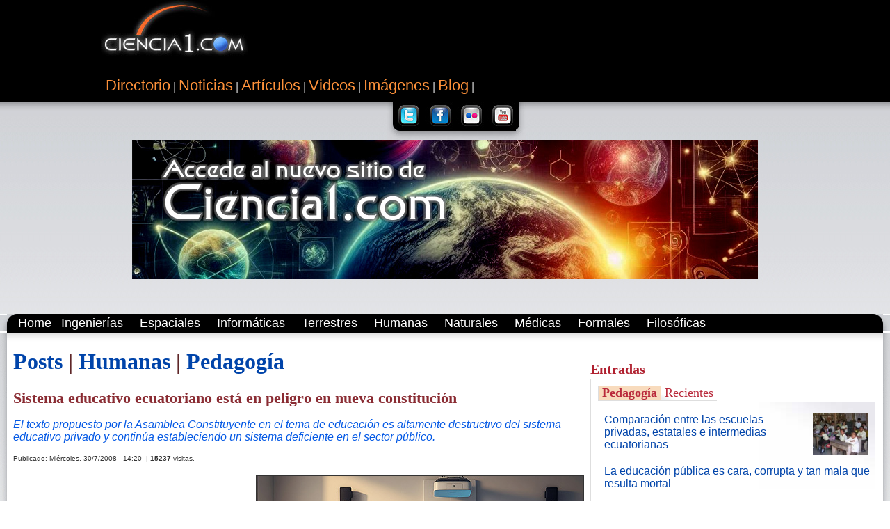

--- FILE ---
content_type: text/html; Charset=UTF-8
request_url: http://dayala1.readyhosting.com/blog.asp?id=5074&fc=20080730
body_size: 14988
content:
<!DOCTYPE html PUBLIC "-//W3C//DTD XHTML 1.0 Transitional//EN" "http://www.w3.org/TR/xhtml1/DTD/xhtml1-transitional.dtd">
<html xmlns="http://www.w3.org/1999/xhtml" xml:lang="es" lang="es">
<head>

<!-- Google tag (gtag.js) -->
<script async src="https://www.googletagmanager.com/gtag/js?id=G-2E76MY5V5Q"></script>
<script>
  window.dataLayer = window.dataLayer || [];
  function gtag(){dataLayer.push(arguments);}
  gtag('js', new Date());

  gtag('config', 'G-2E76MY5V5Q');
</script>
<meta name="verify-v1" content="qGmu6B4kGY2Cf1DMSPOo4zQitrFUjDI9MPHDvhUx8pM=" />
<meta charset="utf-8">
<meta http-equiv="Content-Type" content="text/html charset=UTF-8" />
<meta http-equiv="Content-Language" content="es">
<meta name="Language" content="es">
<LINK REL="SHORTCUT ICON" href="https://www.ciencia1.com/favicon.ico">
<link href="/exec/estilo.css" media="screen" rel="stylesheet" type="text/css">
<link href="/exec/dropdown.css" media="screen" rel="stylesheet" type="text/css" />
<link href="/exec/default.advanced.css" media="screen" rel="stylesheet" type="text/css" />
<link rel="alternate" type="application/rss+xml" title="Ciencia1.com - Ciencia y Tecnología" href="https://www.ciencia1.com/archivos/rss.xml">
<META NAME="Description" CONTENT="Innovación en movimiento: explorando las fronteras de la ciencia y la tecnología. Noticias sobre espacio, ingeniería, tierra, historia, naturalezas, economía, espacio, ingeniería, tierra, historia, naturalezas, economía">
<META NAME="Title" CONTENT="Ciencia1.com - Ciencia y Tecnología - Ciencia1.com - Ciencia y Tecnología">
<META NAME="Description" CONTENT="Innovación en movimiento: explorando las fronteras de la ciencia y la tecnología. Noticias sobre espacio, ingeniería, tierra, historia, naturalezas, economía, espacio, ingeniería, tierra, historia, naturalezas, economía">
<META NAME="Keywords" CONTENT="ciencia, tecnología, ciencias, información, científica, tecnológica, educación, artículos, noticias, blogs, bitácoras, directorio, enlaces, recursos, reportajes, guías, biografías">
<META NAME="robots" CONTENT="index, follow">
<META NAME="Distribution" CONTENT="Worldwide">
<META NAME="Coverage" CONTENT="Worldwide">
<META NAME="Country" CONTENT="Ecuador">
<META NAME="Security" CONTENT="Public">
<META NAME="Category" CONTENT="Science & Technology">
<META NAME="Subcategory" CONTENT="Science & Technology">
<META NAME="Usergroup" CONTENT="Public">
<META NAME="Rating" CONTENT="Public">
<META NAME="Author" CONTENT="Danny Ayala Hinojosa">
<META NAME="Publisher" CONTENT="Ciencia1.com - Danny Ayala Hinojosa">
<META NAME="Owner" CONTENT="Ciencia1.com - Danny Ayala Hinojosa">
<META NAME="Contact" CONTENT="Danny Ayala Hinojosa">
<META NAME="Address" CONTENT="">
<META NAME="City" CONTENT="Quito">
<META NAME="Postcode" CONTENT="">
<META NAME="Phone" CONTENT="593-9-95861008">
<META NAME="Fax" CONTENT="">
<META NAME="Reply-To" CONTENT="orbital.ec@gmail.com">
<META NAME="alias" CONTENT="http://www.ciencia1.com">
<META NAME="Generator" CONTENT="Liberty Content Management System 2.0">
<META NAME="Organization-Email" CONTENT="orbital.ec@gmail.com">
<META NAME="Copyright" CONTENT="Copyright ^ 2025 Ciencia1.com - Ciencia y Tecnología. All rights reserved">
<META NAME="Class" CONTENT="Open">
<META NAME="Resource-type" CONTENT="Document">
<META NAME="REVISIT-AFTER" CONTENT="5 days">
<script src="/exec/ajaxtabs.js" type="text/javascript"></script>
<script src="/exec/slides.js" type="text/javascript"></script>
<script src="/exec/slides2.js" type="text/javascript"></script>
<script src="/exec/jquery.js" type="text/javascript"></script>
<script src="/exec/jquery.dropdown.js" type="text/javascript"></script>
<meta name="google-translate-customization" content="74ccdf782db00a52-fae5d74139fcf539-g65565f585780fa2d-10"></meta><script type="text/javascript">
<!--
function nventana(archivo,x,y){
window.open (archivo,"Nueva_ventana","width=" + x + ",height=" + y + ",location=0,menubar=0,resizable=0,scrollbars=0,status=0,titlebar=0,toolbar=0");
}
//-->
</script>

<script type="text/javascript"><!--
var cuenta=0;
function Validar_Busqueda(theForm){
   if (cuenta == 0){
      if (theForm.Texto.value.length < 4 || theForm.Texto.value.length > 120){
         theForm.Texto.focus();
         return (false);
      }

      var checkStr = theForm.Texto.value;
      for (i = 0;  i < checkStr.length;  i++) {
         ch = checkStr.charAt(i);
         if (ch == '<' || ch == '>' || ch == '[' || ch == ']'){
            alert("Caracteres no v&aacute;lidos en el texto, elimina caracteres como \"< > [ ]\"");
            theForm.Texto.focus();
            return (false);
         }
      }
      cuenta++;
      return (true);
   }
   else {
      return (false);
   }
}
//--></script>
<script type="text/javascript">
<!-- 
function sobre(src,Color) {
if (!src.contains(event.fromElement)) {
src.bgColor = Color;}}
function fuera(src,Color2) {
if (!src.contains(event.toElement)) {
src.bgColor = Color2;}}
function pulsar(src) {
if(event.srcElement.tagName=='TD'){
src.children.tags('A')[0].click();}}
// -->
</SCRIPT>
<title>Ciencia1.com - Ciencia y Tecnología - Pedagogía - Sistema educativo ecuatoriano est� en peligro en nueva constituci�n</title><link rel="stylesheet" type="text/css" href="exec/accordion_glam.css" />
<script type="text/javascript" src="exec/prototype.js"></script>
<script type="text/javascript" src="exec/scriptaculous.js"></script>
<script type="text/javascript" src="exec/accordion.js"></script>

<script type="text/javascript" src="https://platform-api.sharethis.com/js/sharethis.js#property=684dd983f8b37f001940f9e2&product=inline-share-buttons&source=platform" async="async"></script>
</head>

<body topmargin=0 leftmargin=0>
<table border=0 width=100% cellpadding=0 cellspacing=0 bgcolor=FFFFFF><tr><td bgcolor=#000000><div align="center"><table border="0" width="990" cellspacing="0" cellpadding="0"><tr><td width="10%" height="100" valign="top"><a href="https://www.ciencia1.com"><img border="0" src="images/logo-2012.jpg" alt="Ciencia1.com - Ciencia y Tecnología - Innovación en movimiento: explorando las fronteras de la ciencia y la tecnología. Noticias sobre espacio, ingeniería, tierra, historia, naturalezas, economía, espacio, ingeniería, tierra, historia, naturalezas, economía"></a></td><td align="right">
<script async src="https://pagead2.googlesyndication.com/pagead/js/adsbygoogle.js?client=ca-pub-7135648377762075"
     crossorigin="anonymous"></script>
<ins class="adsbygoogle"
     style="display:inline-block;width:728px;height:90px"
     data-ad-client="ca-pub-7135648377762075"
     data-ad-slot="8260705727"></ins>
<script>
     (adsbygoogle = window.adsbygoogle || []).push({});
</script>
</td></tr><tr><td colspan="2"><table width="100%" border="0"><tr><td height="40" nowrap><font color="#cccccc"><a href="directorio.asp"><span class="Top">Directorio</span></a>|<a href="noticias.asp"><span class="Top">Noticias</span></a>|<a href="articulos.asp"><span class="Top">Artículos</span></a>|<a href="videos.asp"><span class="Top">Videos</span></a>|<a href="imagenes.asp"><span class="Top">Imágenes</span></a>|<a href="blog.asp"><span class="Top">Blog</span></a>|</td></td></tr></table></td></tr></table></div></td></tr>
<tr><td background=images/bkgd-2012.jpg align=center><table width=500 border=0 cellpadding=0 cellspacing=0><tr><td nowrap><img src=images/trans.gif width=100 height=1 border=0></td><td nowrap><a target=_Blank href="http://www.x.com/ciencia1com"><img src=images/tab-twitter.jpg border=0></a><a target=_Blank href="http://www.facebook.com/Ciencia1com"><img src=images/tab-facebook.jpg border=0></a><a target=_Blank href="http://www.flickr.com/photos/ecuadorciencia/"><img src=images/tab-flickr.jpg border=0></a><a target=_Blank href="http://www.youtube.com/user/Ciencia1com"><img src=images/tab-youtube.jpg border=0></a></td></tr></table><a href="https://www.ciencia1.com"><img src="images/banner-nuevo-sitio.jpg" border="0"></a><p>&nbsp;</p><table bgcolor=#ffffff border=0 width=100% cellspacing=0 cellpadding=0><tr><td width=1><img src=images/tab-sup-izq-sombra.gif border=0></td><td colspan=3>
<table width=100% cellpadding=0 cellspacing=0 border=0><tr><td width=1% valign=top bgcolor=#000000><img src=images/tab-sup-izq.gif border=0><td valign=top width=99% bgcolor=#000000>
<ul id="nav" class="dropdown dropdown-horizontal">
	<li><a href="clasico.asp">Home</a></li>
	<li><a href="#" class="dir">Ingenier&iacute;as</a>
		<ul>
			<!--<li class="empty">Industries</li>-->
			<li><a href="seccion.asp?id=1585">Aeroespacial</a></li>
			<li><a href="seccion.asp?id=6549">Agronom&iacute;a</a></li>
			<li><a href="seccion.asp?id=1600">Ambiental</a></li>
			<li><a href="seccion.asp?id=11367">Automotriz</a></li>
			<li><a href="seccion.asp?id=1587">Biotecnolog&iacute;a</a></li>
			<li><a href="seccion.asp?id=3071">Biom&eacute;dica</a></li>
			<li><a href="seccion.asp?id=1763">Civil</a></li>
			<li><a href="seccion.asp?id=11729">De Armamento</a></li>
			<li><a href="seccion.asp?id=1584">De Materiales</a></li>
			<li><a href="seccion.asp?id=11755">De Transporte</a></li>
			<li><a href="seccion.asp?id=822">Energ&eacute;tica</a></li>
			<li><a href="seccion.asp?id=3611">Industrial</a></li>
			<li><a href="seccion.asp?id=1588">Mec&aacute;nica</a></li>
			<li><a href="seccion.asp?id=1582">Nanoingenier&iacute;a</a></li>
			<li><a href="seccion.asp?id=1586">Naval</a></li>
			<li><a href="seccion.asp?id=1614">Nuclear</a></li>
			<li><a href="seccion.asp?id=9255">Petrolera</a></li>
			<li><a href="seccion.asp?id=1583">&oacute;ptica</a></li>
			<li><a href="seccion.asp?id=2304">Planetaria</a></li>
			<li><a href="seccion.asp?id=1581">Qu&iacute;mica</a></li>
			<li><a href="seccion.asp?id=1657">Rob&oacute;tica</a></li>
		</ul>
	</li>
	<li><a href="#" class="dir">Espaciales</a>
		<ul>
			<li><a href="seccion.asp?id=932">Astrobiolog&iacute;a</a></li>
			<li><a href="seccion.asp?id=2791">Astrof&iacute;sica</a></li>
			<li><a href="seccion.asp?id=908">Astrogeolog&iacute;a</a></li>
			<li><a href="seccion.asp?id=634">Astron&aacute;utica</a></li>
			<li><a href="seccion.asp?id=594">Astronom&iacute;a</a></li>
			<li><a href="seccion.asp?id=10911">Astroqu&iacute;mica</a></li>
			<li><a href="seccion.asp?id=3592">Exoclimatolog&iacute;a</a></li>
			<li><a href="seccion.asp?id=4393">Exploraci&oacute;n</a></li>
		</ul>
	</li>
	<li><a href="#" class="dir">Inform&aacute;ticas</a>
		<ul>
			<li><a href="seccion.asp?id=11344">Audio y Video</a></li>
			<li><a href="seccion.asp?id=2142">Computaci&oacute;n</a></li>
			<li><a href="seccion.asp?id=858">Electr&oacute;nica</a></li>
			<li><a href="seccion.asp?id=11345">Fotograf&iacute;a</a></li>
			<li><a href="seccion.asp?id=11346">Hardware</a></li>
			<li><a href="seccion.asp?id=11347">M&oacute;viles</a></li>
			<li><a href="seccion.asp?id=11348">Seguridad</a></li>
			<li><a href="seccion.asp?id=11350">Programaci&oacute;n</a></li>
			<li><a href="seccion.asp?id=11349">Software</a></li>
			<li><a href="seccion.asp?id=1617">Telecomunicaciones</a></li>
		</ul>
	</li>
	<li><a href="#" class="dir">Terrestres</a>
		<ul>
			<li><a href="seccion.asp?id=1135">Climatolog&iacute;a</a></li>
			<li><a href="seccion.asp?id=851">Geograf&iacute;a</a></li>
			<li><a href="seccion.asp?id=739">Geolog&iacute;a</a></li>
			<li><a href="seccion.asp?id=4038">Glaciolog&iacute;a</a></li>
			<li><a href="seccion.asp?id=3557">Mineralogo&iacute;a</a></li>
			<li><a href="seccion.asp?id=4252">Meteorolog&iacute;a</a></li>
			<li><a href="seccion.asp?id=2413">Oceanograf&iacute;a</a></li>
			<li><a href="seccion.asp?id=734">Paleontolog&iacute;a</a></li>
			<li><a href="seccion.asp?id=2419">Sismolog&iacute;a</a></li>
			<li><a href="seccion.asp?id=2416">Vulcanolog&iacute;a</a></li>
		</ul>
	</li>
	<li><a href="#" class="dir">Humanas</a>
		<ul>
			<li><a href="seccion.asp?id=1596">Antropolog&iacute;a</a></li>
			<li><a href="seccion.asp?id=799">Arqueolog&iacute;a</a></li>
			<li><a href="seccion.asp?id=12972">De la Comunicaci&oacute;n</a></li>
			<li><a href="seccion.asp?id=597">Derecho</a></li>
			<li><a href="seccion.asp?id=11697">Demograf&iacute;a</a></li>
			<li><a href="seccion.asp?id=593">Econom&iacute;a</a></li>
			<li><a href="seccion.asp?id=988">Educaci&oacute;n</a></li>
			<li><a href="seccion.asp?id=599">Historia</a></li>
			<li><a href="seccion.asp?id=685">Pol&iacute;tica</a></li>
			<li><a href="seccion.asp?id=3727">Sociolog&iacute;a</a></li>
			<li><a href="seccion.asp?id=600">Urbanismo</a></li>
		</ul>
	</li>
	<li><a href="#" class="dir">Naturales</a>
		<ul>
			<li><a href="seccion.asp?id=4860">Biolog&iacute;a</a></li>
			<li><a href="seccion.asp?id=773">Bot&aacute;nica</a></li>
			<li><a href="seccion.asp?id=596">Ecolog&iacute;a</a></li>
			<li><a href="seccion.asp?id=3804">Etolog&iacute;a</a></li>
			<li><a href="seccion.asp?id=3572">Evoluci&oacute;n</a></li>
			<li><a href="seccion.asp?id=598">F&iacute;sica</a></li>
			<li><a href="seccion.asp?id=731">Gen&eacute;tica</a></li>
			<li><a href="seccion.asp?id=741">Qu&iacute;mica</a></li>
			<li><a href="seccion.asp?id=990">Zoolog&iacute;a</a></li>
		</ul>
	</li>
	<li><a href="#" class="dir">M&eacute;dicas</a>
		<ul>
			<li><a href="seccion.asp?id=3114">Anatom&iacute;a</a></li>
			<li><a href="seccion.asp?id=1631">Epidemiolog&iacute;a</a></li>
			<li><a href="seccion.asp?id=1693">Farmacolog&iacute;a</a></li>
			<li><a href="seccion.asp?id=5736">Fisiolog&iacute;a</a></li>
			<li><a href="seccion.asp?id=636">Medicina</a></li>
			<li><a href="seccion.asp?id=889">Neurociencias</a></li>
			<li><a href="seccion.asp?id=2043">Nutriolog&iacute;a</a></li>
			<li><a href="seccion.asp?id=1629">Patolog&iacute;a</a></li>
			<li><a href="seccion.asp?id=1590">Psicolog&iacute;a</a></li>
		</ul>
	</li>
	<li><a href="#" class="dir">Formales</a>
		<ul>
			<li><a href="seccion.asp?id=611">Matem&aacute;tica</a></li>

		</ul>
	</li>
	<li><a href="#" class="dir">Filos&oacute;ficas</a>
		<ul>
			<li><a href="seccion.asp?id=5570">&Eacute;tica</a></li>
			<li><a href="seccion.asp?id=595">Filosof&iacute;a</a></li>
			<li><a href="seccion.asp?id=469">Escepticismo</a></li>
		</ul>
	</li>
</ul>
   </td><td width=1% valign=top bgcolor=#000000><img src=images/tab-sup-der.gif border=0></td></td></tr></table></td><td width=1><img src=images/tab-sup-der-sombra.gif border=0></td></tr><tr><td background=images/bkgd-gral-izq.gif></td><td background=images/bkgd-gral-centro.gif valign=top style="padding:3px"><br><br></td><td width=65% background=images/bkgd-gral-centro.gif valign=top style="padding:3px"><br>
<h1><a href=blog.asp>Posts</a> | <a href=blog.asp?sc=2078>Humanas</a> | <a href=blog.asp?sn=988>Pedagogía</a></h1><h2 align="center">Sistema educativo ecuatoriano est&#225; en peligro en nueva constituci&#243;n</h2><p align="left"><font size=3><i>El texto propuesto por la Asamblea Constituyente en el tema de educaci&#243;n es altamente destructivo del sistema educativo privado y contin&#250;a estableciendo un sistema deficiente en el sector p&#250;blico.</i></font></p><p align="left"><font id="TextoCentral" size=1>Publicado: Mi&eacute;rcoles, 30/7/2008 - 14:20 &nbsp;| <b>15237</b> visitas.</font></p><table width="100%" border="0"><tr><td valign="top" rowspan="3" width="60%">
<script async src="https://pagead2.googlesyndication.com/pagead/js/adsbygoogle.js?client=ca-pub-7135648377762075"
     crossorigin="anonymous"></script>
<ins class="adsbygoogle"
     style="display:inline-block;width:336px;height:280px"
     data-ad-client="ca-pub-7135648377762075"
     data-ad-slot="3008379046"></ins>
<script>
     (adsbygoogle = window.adsbygoogle || []).push({});
</script>
</td><td width="40%" align="right"><img src=images/editorial/pt-educacion.jpg alt="" border=1 width="470"></td><tr><td><img src=images/ic-camara.gif hspace=4 align=absmiddle><small>Imagen: Ecuador Ciencia</small><script type="text/javascript">
<!--//
function AnakinFontsize(element, size) {
	try{
		var Element = document.getElementById(element);
		//alert(Element.style.fontSize);
		Element.style.fontSize = size+"px";
		var final = Element.childNodes.length;
		for (i=0; i < final; i++){
			if (Element.childNodes[i].nodeType == 1){
				//alert(Element.childNodes[i].style.fontSize);
				Element.childNodes[i].style.fontSize = size+"px";
			}}
	}catch(err){
		//alert(err.description);
	}}
//-->
</script>
<br></td><tr><td align="center" class="esquinaII"><div class="sharethis-inline-share-buttons"></div><br><br><nobr>Tama&ntilde;o: <img align=absmiddle style="cursor:pointer;" onClick="AnakinFontsize('TextoNoticia',14);" src="images/ic_small.gif" alt="Letras Normales" border=0 hspace=1/><img align=absmiddle style="cursor:pointer;" onClick="AnakinFontsize('TextoNoticia',16);" src="images/ic_medium.gif" alt="Letras Medianas" border=0 hspace=1/><img align=absmiddle style="cursor:pointer;" onClick="AnakinFontsize('TextoNoticia',18);" src="images/ic_large.gif" alt="Letras Grandes" border=0 hspace=1/></nobr></td></tr></table><div align="left" id="TextoNoticia"><P>La nueva constituci&#243;n establece a la educaci&#243;n como derecho garantizado por el Estado, pero el resultado de erigir la educaci&#243;n como derecho garantizado por el gobierno es el que vemos en todo lugar del mundo: servicios educativos de mala calidad, contenidos y ense&#241;anza politizados, pedagog&#237;a y m&#233;todos obsoletos, mafias sindicales administrando el sistema, altos &#237;ndices de fracaso escolar, mala preparaci&#243;n de los egresados para etapas laborales o educativas posteriores, y sobretodo, el derecho individual a la propiedad violentado. Los malos resultados de la educaci&#243;n estatal var&#237;an en intensidad de pa&#237;s a pa&#237;s, por ejemplo Alemania tiene una buena educaci&#243;n universitaria estatal, no obstante una sola universidad privada, la Universidad de Chicago, posee m&#225;s premios Nobel (81 premios) que toda Alemania (78 premios Nobel, y no todos egresaron de universidades estatales). Es decir, los mejores ejemplos de educaci&#243;n estatal en el mundo pueden ser -y son- opacados por una sola entidad privada prestigiosa.</P><P>Los malos resultados de la educaci&#243;n p&#250;blica se resumen en una raz&#243;n: los funcionarios estatales no obedecen a incentivos de mercado para ofrecer un buen servicio, porque se gana lo mismo dando un buen o mal servicio. En cambio, los proveedores privados necesitan mejorar siempre sus servicios si desean obtener utilidades y prestigio, los educadores privados que brindan a sus demandantes mejor relaci&#243;n calidad/costo prevalecer&#225;n en el mercado mientras que los que no ofrecen calidad ser&#225;n lenta o r&#225;pidamente desplazados del mercado.</P><P>Adem&#225;s el l art&#237;culo 27 del texto propuesto mantiene la censura de contenidos vigente en la educaci&#243;n ecuatoriana que ya norma qu&#233; libros de ense&#241;anza pueden o no ser utilizados de acuerdo a las preferencias de los bur&#243;cratas del Ministerio de Educaci&#243;n, continuar&#225;n siendo estos funcionarios los que determinar&#225;n que textos y procesos caben dentro de los conceptos de &quot;democr&#225;tico, participativo, de calidad y calidez; intercultural, incluyente y diverso&quot; o que impulsen &quot;la equidad de g&#233;nero, la justicia, la solidaridad y la paz;&quot;. El art&#237;culo anterior podr&#225; eventualmente interpretarse como el fin de ense&#241;anza de deportes como la lucha grecorromana, la esgrima o el tiro con arco debido a las connotaciones b&#233;licas o de fuerza de estos deportes, de hecho, incluso ning&#250;n deporte podr&#237;a ense&#241;arse ya que la educaci&#243;n deber&#225; ser &quot;solidaria&quot; y lo que prima en el deporte, en los concursos de conocimientos o en los ex&#225;menes, es la competencia. Tambi&#233;n estar&#225;n en entredicho los clubes de ciencias, deportes, literatura o pasatiempos ya que se impone una pol&#237;tica de &quot;inclusi&#243;n&quot; cuando los clubes escolares son por esencia discriminatorios en cuanto a la admisi&#243;n de sus integrantes.</P><P>El art&#237;culo 28 obstaculiza la b&#250;squeda de calidad educativa, objetivo primordial de los servicios educativos, debido a que &quot;Se garantizar&#225; el acceso universal, permanencia, movilidad y egreso sin discriminaci&#243;n alguna&quot;. Pero garantizar la permanencia sin discriminaci&#243;n hace forzosa la estancia de un estudiante en una instituci&#243;n contra la voluntad de los propietarios de esta. Expulsar a un estudiante por violar las normas institucionales de conducta o de resultados ser&#225; un imposible con la nueva constituci&#243;n si se aprueba, y la instituci&#243;n y estudiantes tendr&#225;n que soportar a un maleducado, vago o enfermo en las aulas sin posibilidad de remitirlo a una instituci&#243;n m&#225;s apropiada o al cuidado y control de sus padres. As&#237; mismo, garantizar el egreso de un estudiante &quot;sin discriminaci&#243;n alguna&quot; facilitar&#237;a que cualquier estudiante sin al menos superar un m&#237;nimo de calificaci&#243;n requerida, se grad&#250;e de un establecimiento sin la preparaci&#243;n necesaria para continuar posteriores etapas de aprendizaje o atender una carrera profesional. La nueva constituci&#243;n garantiza que el proceso educativo se convierta en una fuente de profesionales y personas mediocres, convirtiendo al pa&#237;s en una naci&#243;n menos competitiva, llena de votantes sin criterio pero no de ciudadanos plenamente formados.</P><P>Se dice que la educaci&#243;n preparar&#225; personas para una vida cultural, para estimularla iniciativa individual y comunitaria, el desarrollo de competencias y capacidades para crear y trabajar. Sin embargo <A href=&quot;http://el-federalista.blogspot.com/2008/07/nueva-constitucin-destruye-el-sistema_2595.html&quot;>el Art&#237;culo 28 pone en entredicho</A> la capacidad del sistema educativo para alcanzar este logro. Adem&#225;s en posteriores cap&#237;tulos de la constituci&#243;n la econom&#237;a pasa a manos del Estado por lo que la educaci&#243;n formar&#225; trabajadores obedientes y no empleados competentes, formar&#225; administradores pol&#237;ticamente h&#225;biles y no valerosos empresarios que asuman riesgos. Sobre estos, gobernar&#225; una reducida camarilla con el poder de forzar y coercionar, no de gobernar ejerciendo justicia.</P><P><STRONG>Nota:</STRONG> Este post es un resumen de un an&#225;lisis completo del articulado sobre &quot;Derecho a la Educaci&#243;n&quot; de la constituci&#243;n propuesta, en cuatro cap&#237;tulos disponibles en Diario El Federalista: <A href=&quot;http://el-federalista.blogspot.com/2008/07/nueva-constitucin-destruye-el-sistema.html&quot;>Parte I</A>, <A href=&quot;http://el-federalista.blogspot.com/2008/07/nueva-constitucin-destruye-el-sistema_28.html&quot;>Parte II</A>, <A href=&quot;http://el-federalista.blogspot.com/2008/07/nueva-constitucin-destruye-el-sistema_2595.html&quot;>Parte III</A> y <A href=&quot;http://el-federalista.blogspot.com/2008/07/nueva-constitucin-destruye-el-sistema_9591.html&quot;>Parte IV</A>.</P></div>
<!--   <div class=borde>
   <div id="disqus_thread"></div>
   <script type="text/javascript">
       /* * * CONFIGURATION VARIABLES: EDIT BEFORE PASTING INTO YOUR WEBPAGE * * */
       var disqus_shortname = 'ecuadorciencia'; // required: replace example with your forum shortname

       /* * * DON'T EDIT BELOW THIS LINE * * */
       (function() {
           var dsq = document.createElement('script'); dsq.type = 'text/javascript'; dsq.async = true;
           dsq.src = 'http://' + disqus_shortname + '.disqus.com/embed.js';
           (document.getElementsByTagName('head')[0] || document.getElementsByTagName('body')[0]).appendChild(dsq);
       })();
   </script>
   <noscript>Please enable JavaScript to view the <a href="http://disqus.com/?ref_noscript">comments powered by Disqus.</a></noscript>
   <a href="http://disqus.com" class="dsq-brlink">blog comments powered by <span class="logo-disqus">Disqus</span></a>
   </div>
-->
   <a name="comentarios"></a><table width=100% border=0><tr><td heigth=19 background=images/bkgd-centro.gif><h4>Comentarios sobre el art&iacute;culo</h4></td></tr><tr><td align=right><a href=formulario.asp?ac=listacomentarios&id=5074><small>Ver todos</small></a></td></tr><tr><td height=19 background=images/bkgd-centro.gif>Comentario de: <strong>rub�n</strong> <small>publicado el: 11/13/2008 12:07:10 PM</small></td></tr><tr><td>eso de que la educaion privada sea mejor por el hecho de competir en el mercado es en mi punto de vista es en parte una mentira, o me van a decir que no hay "universidades" o "colegios" privados donde se paga por el titulo, el afirmar que la educacion publica es mala no es del todo cierto, nadie puede negar la calidad de la educacion en la politecnica nacional, ahi no entra quien quiera o se gradua el que quiera, ahi lo que valen son las aptitudes y no la plata...</td></tr><tr><td height=19 background=images/bkgd-centro.gif>Comentario de: <strong>andr�s</strong> <small>publicado el: 9/20/2008 5:59:05 PM</small></td></tr><tr><td>apoyo mucho la educaci�n privada, pero el premio nobel no es una buena manera de juzgar la calidad de educaci�n. los nobel han sido controversiales y son s�lo un tipo de reconocimiento. ese argumento espec�fico no es correcto.</td></tr><tr><td height=19 background=images/bkgd-centro.gif>Comentario de: <strong>darlesdl</strong> <small>publicado el: 9/23/2009 7:45:29 PM</small></td></tr><tr><td>no podemos decir que esta incorrecto es cierto en varios punto, pero no ses posible que se dedique a criticar algo que de por si es derecho de todos, soy estudiante de una universidad privada una de las mas caras de Quito pero su educacion no es tan buena y garantizada como lo es en varios establecimiento particulares, y si en estados unidos una sola universidad marca la diferencia es xq ahi si invierten en su educacion no en farras u otras estupoideces</td></tr><tr><td align=right><a href=formulario.asp?ac=listacomentarios&id=5074><small>Ver todos</small></a></td></tr></table><Table width=100% border=0 cellpadding=0 cellspacing=0 class=bordeEII><tr><td width=200 class=bordeESD><h3>Categor&iacute;as</h3></td><td width=250 align=right><a href=formulario.asp?ac=agregarurl&ct=446><b>&#187; <font style="font-size: 11px">Agregar Enlace</small></b></a></td></tr><tr><td colspan=2><table width=100% border=0 cellpadding=2 cellspacing=2 class=bordeESD2><tr><td width=20% ></td><td width=20% ></td><td width=20% ></td><td width=20% ></td><td width=20% ></td></tr><td onClick="pulsar(this)" onMouseOut="fuera(this,'#F6F6FF');" onMouseOver="sobre(this,'#AACCFF');" bgcolor=#F6F6FF><a class=menuDirectorio href=categoria.asp?id=447>Ayuda Econ&#243;mica</a></td>
<td onClick="pulsar(this)" onMouseOut="fuera(this,'#F6F6FF');" onMouseOver="sobre(this,'#AACCFF');" bgcolor=#F6F6FF><a class=menuDirectorio href=categoria.asp?id=3184>Bit&#225;coras</a></td>
<td onClick="pulsar(this)" onMouseOut="fuera(this,'#F6F6FF');" onMouseOver="sobre(this,'#AACCFF');" bgcolor=#F6F6FF><a class=menuDirectorio href=categoria.asp?id=3183>Calificaci&#243;n Acad&#233;mica</a></td>
<td onClick="pulsar(this)" onMouseOut="fuera(this,'#F6F6FF');" onMouseOver="sobre(this,'#AACCFF');" bgcolor=#F6F6FF><a class=menuDirectorio href=categoria.asp?id=448>Concursos Acad&#233;micos</a></td>
<td onClick="pulsar(this)" onMouseOut="fuera(this,'#F6F6FF');" onMouseOver="sobre(this,'#AACCFF');" bgcolor=#F6F6FF><a class=menuDirectorio href=categoria.asp?id=449>Directorios y Gu&#237;as</a></td>
</tr><tr><td onClick="pulsar(this)" onMouseOut="fuera(this,'#F6F6FF');" onMouseOver="sobre(this,'#AACCFF');" bgcolor=#F6F6FF><a class=menuDirectorio href=categoria.asp?id=450>Educaci&#243;n a Distancia</a></td>
<td onClick="pulsar(this)" onMouseOut="fuera(this,'#F6F6FF');" onMouseOver="sobre(this,'#AACCFF');" bgcolor=#F6F6FF><a class=menuDirectorio href=categoria.asp?id=452>Educaci&#243;n Especial</a></td>
<td onClick="pulsar(this)" onMouseOut="fuera(this,'#F6F6FF');" onMouseOver="sobre(this,'#AACCFF');" bgcolor=#F6F6FF><a class=menuDirectorio href=categoria.asp?id=453>Educaci&#243;n Infantil</a></td>
<td onClick="pulsar(this)" onMouseOut="fuera(this,'#F6F6FF');" onMouseOver="sobre(this,'#AACCFF');" bgcolor=#F6F6FF><a class=menuDirectorio href=categoria.asp?id=451>Educaci&#243;n para Adultos</a></td>
<td onClick="pulsar(this)" onMouseOut="fuera(this,'#F6F6FF');" onMouseOver="sobre(this,'#AACCFF');" bgcolor=#F6F6FF><a class=menuDirectorio href=categoria.asp?id=454>Educaci&#243;n para Superdotados</a></td>
</tr><tr><td onClick="pulsar(this)" onMouseOut="fuera(this,'#F6F6FF');" onMouseOver="sobre(this,'#AACCFF');" bgcolor=#F6F6FF><a class=menuDirectorio href=categoria.asp?id=455>Educaci&#243;n Superior</a></td>
<td onClick="pulsar(this)" onMouseOut="fuera(this,'#F6F6FF');" onMouseOver="sobre(this,'#AACCFF');" bgcolor=#F6F6FF><a class=menuDirectorio href=categoria.asp?id=457>Empresas</a></td>
<td onClick="pulsar(this)" onMouseOut="fuera(this,'#F6F6FF');" onMouseOver="sobre(this,'#AACCFF');" bgcolor=#F6F6FF><a class=menuDirectorio href=categoria.asp?id=458>Escuelas de Idiomas</a></td>
<td onClick="pulsar(this)" onMouseOut="fuera(this,'#F6F6FF');" onMouseOver="sobre(this,'#AACCFF');" bgcolor=#F6F6FF><a class=menuDirectorio href=categoria.asp?id=519>Escuelas Primarias</a></td>
<td onClick="pulsar(this)" onMouseOut="fuera(this,'#F6F6FF');" onMouseOver="sobre(this,'#AACCFF');" bgcolor=#F6F6FF><a class=menuDirectorio href=categoria.asp?id=460>Eventos</a></td>
</tr><tr><td onClick="pulsar(this)" onMouseOut="fuera(this,'#F6F6FF');" onMouseOver="sobre(this,'#AACCFF');" bgcolor=#F6F6FF><a class=menuDirectorio href=categoria.asp?id=459>Ex&#225;menes de Aptitud Acad&#233;mica</a></td>
<td onClick="pulsar(this)" onMouseOut="fuera(this,'#F6F6FF');" onMouseOver="sobre(this,'#AACCFF');" bgcolor=#F6F6FF><a class=menuDirectorio href=categoria.asp?id=461>Formaci&#243;n Profesional</a></td>
<td onClick="pulsar(this)" onMouseOut="fuera(this,'#F6F6FF');" onMouseOver="sobre(this,'#AACCFF');" bgcolor=#F6F6FF><a class=menuDirectorio href=categoria.asp?id=456>Institutos T&#233;cnicos</a></td>
<td onClick="pulsar(this)" onMouseOut="fuera(this,'#F6F6FF');" onMouseOver="sobre(this,'#AACCFF');" bgcolor=#F6F6FF><a class=menuDirectorio href=categoria.asp?id=520>Institutos Tecnol&#243;gicos</a></td>
<td onClick="pulsar(this)" onMouseOut="fuera(this,'#F6F6FF');" onMouseOver="sobre(this,'#AACCFF');" bgcolor=#F6F6FF><a class=menuDirectorio href=categoria.asp?id=462>Organismos Gubernamentales</a></td>
</tr><tr><td onClick="pulsar(this)" onMouseOut="fuera(this,'#F6F6FF');" onMouseOver="sobre(this,'#AACCFF');" bgcolor=#F6F6FF><a class=menuDirectorio href=categoria.asp?id=463>Organizaciones</a></td>
<td onClick="pulsar(this)" onMouseOut="fuera(this,'#F6F6FF');" onMouseOver="sobre(this,'#AACCFF');" bgcolor=#F6F6FF><a class=menuDirectorio href=categoria.asp?id=464>Pedagog&#237;a</a></td>
<td onClick="pulsar(this)" onMouseOut="fuera(this,'#F6F6FF');" onMouseOver="sobre(this,'#AACCFF');" bgcolor=#F6F6FF><a class=menuDirectorio href=categoria.asp?id=3323>Posgrado</a></td>
<td onClick="pulsar(this)" onMouseOut="fuera(this,'#F6F6FF');" onMouseOver="sobre(this,'#AACCFF');" bgcolor=#F6F6FF><a class=menuDirectorio href=categoria.asp?id=465>Recursos</a></td>
<td onClick="pulsar(this)" onMouseOut="fuera(this,'#F6F6FF');" onMouseOver="sobre(this,'#AACCFF');" bgcolor=#F6F6FF><a class=menuDirectorio href=categoria.asp?id=493>Revistas</a></td>
</tr><tr><td onClick="pulsar(this)" onMouseOut="fuera(this,'#F6F6FF');" onMouseOver="sobre(this,'#AACCFF');" bgcolor=#F6F6FF><a class=menuDirectorio href=categoria.asp?id=494>Universidades</a></td>
</table></td></tr></table><br><table width=100% border=0>
<td colspan=2 align=center><h3>Enlaces a sitios</h3></td></tr>
<tr><td width=50% ></td><td width=50% ></td></tr><tr><td valign=top class="esquinaII"><p><a class"menuDirectorio" target=_blank href="formulario.asp?ac=enlace&id=14149&ct=14149&vm=1&vn=1" rel="nofollow">Biblioteca Digital de la Organizaci&#243;n de Estados Iberoamericanos OIE</a></p><p>Biblioteca Digital de la Organizaci&#243;n de Estados Iberoamericanos OIE</p>
</td><td valign=top class="esquinaII"><p><a class"menuDirectorio" target=_blank href="formulario.asp?ac=enlace&id=19166&ct=19166&vm=1&vn=1" rel="nofollow">Biblioteca Diocesana de C&#243;rdoba</a></p><p>Servicios y cat&#225;logo informatizado de sus fondos</p>
</td></tr><tr>
<td valign=top class="esquinaII"><p><a class"menuDirectorio" target=_blank href="formulario.asp?ac=enlace&id=46370&ct=46370&vm=1&vn=1" rel="nofollow">Facultad de Ingenieria Mecanica y Ciencias de la Producci&#243;n</a></p><p>Facultad de Ingenieria Mecanica y Ciencias de la Producci&#243;n</p>
</td><td valign=top class="esquinaII"><p><a class"menuDirectorio" target=_blank href="formulario.asp?ac=enlace&id=10087&ct=10087&vm=1&vn=1" rel="nofollow">QuadraQuinta</a></p><p>Proyecto educativo para investigar sobre la creatividad como motor del aprendizaje, elaborar materiales did&#225;cticos con una metodolog&#237;a activa y desarrollar actividades de formaci&#243;n del profesorado</p>
</td></tr><tr>
<td valign=top class="esquinaII"><p><a class"menuDirectorio" target=_blank href="formulario.asp?ac=enlace&id=10088&ct=10088&vm=1&vn=1" rel="nofollow">Renovaci&#243;n de la Educaci&#243;n y Defensa de la Ense&#241;anza</a></p><p>Promueve la importancia y valor de la educaci&#243;n en el &#225;mbito pol&#237;tico, social y cultural</p>
</td><td valign=top class="esquinaII"><p><a class"menuDirectorio" target=_blank href="formulario.asp?ac=enlace&id=45528&ct=45528&vm=1&vn=1" rel="nofollow">Tiempo sab&#225;tico</a></p><p>Trabaja para costearte tu tiempo sab&#225;tico y consigue experiencia. Voluntariado en diferentes sectores, desarrollo social y comunitario, conservaci&#243;n del medio, sector salud, veterinaria, turismo, educaci&#243;n, etc.</p>
</td></tr><tr>
</table></td><td width=35% background=images/bkgd-gral-centro.gif valign=top style="padding:3px"><br>
<br><span Align="center"><h3>Entradas</h3></span><Table width=100% border=0 cellpadding=0 cellspacing=0><tr><td class=esquinaII><div id="menuEntradas" class="indentmenu"><ul>
<li><a href="#" rel="#default">Pedagogía</a></li>
<li><a href="ajax.asp?tipo=ultentradas&id=0&nCol=1&nElem=8" rel="Entcontainer" title="">Recientes</a></li>
</ul></div><p><div id="Entcontainer" style="width:100%; height:380px; padding: 2px; float: left"><Table width=100% border=0 cellpadding=1 cellspacing=0 class=bordeESD2><tr><td width=100% height=7></td></tr><tr><td valign=top class=bordeESD><a href=blog.asp?id=11666><img src=images/educacion/aula-clases-ecuador.jpg align=right border=0 hspace=3 width=80></a><a href=blog.asp?id=11666>Comparaci&#243;n entre las escuelas privadas, estatales e intermedias ecuatorianas</a>
</td></tr><tr>
<td valign=top class=bordeESD><a href=blog.asp?id=8125 title="10/25/2009 12:40:06 PM">La educaci&#243;n p&#250;blica es cara, corrupta y tan mala que resulta mortal</a> 
</td></tr><tr>
<td valign=top class=bordeESD><a href=blog.asp?id=6413 title="1/22/2009 11:43:38 AM">Nuevos enlaces a sitios registrados diariamente, ingresa el tuyo</a> 
</td></tr><tr>
<td valign=top class=bordeESD><a href=blog.asp?id=6146 title="12/11/2008 10:21:01 AM">Donan dinero a Wikipedia para mejorar la edici&#243;n de contenido</a> 
</td></tr><tr>
<td valign=top class=bordeESD><a href=blog.asp?id=5074 title="7/30/2008 2:20:28 PM">Sistema educativo ecuatoriano est&#225; en peligro en nueva constituci&#243;n</a> 
</td></tr><tr>
<td valign=top class=bordeESD><a href=blog.asp?id=3569 title="11/27/2007 9:06:26 AM">Expulsada joven por llamada en su celular</a> 
</td></tr><tr>
<td valign=top class=bordeESD><a href=blog.asp?id=3529 title="11/24/2007 8:01:33 AM">Sin clase de ciencias por 'terrorista'</a> 
</td></tr><tr>
<td valign=top class=bordeESD><a href=blog.asp?id=3523 title="11/22/2007 3:29:00 PM">El h&#233;roe de nuestros tiempos: pr&#243;ximamente en su cine</a> 
</td></tr><tr>
</tr></table></div><script type="text/javascript">
var EntradasPortada=new ddajaxtabs("menuEntradas", "Entcontainer")
EntradasPortada.setpersist(false)
EntradasPortada.setselectedClassTarget("link")
EntradasPortada.init()
</script>
</td></tr></table><br><table width=100% border=0 class=EsquinaII><tr><td><div align=center>
<script async src="https://pagead2.googlesyndication.com/pagead/js/adsbygoogle.js?client=ca-pub-7135648377762075"
     crossorigin="anonymous"></script>
<ins class="adsbygoogle"
     style="display:inline-block;width:300px;height:250px"
     data-ad-client="ca-pub-7135648377762075"
     data-ad-slot="5180096877"></ins>
<script>
     (adsbygoogle = window.adsbygoogle || []).push({});
</script>
</div></td></tr></table><br><span Align="center"><h3>Noticias</h3></span><Table width=100% border=0 cellpadding=0 cellspacing=0><tr><td class=esquinaII><div id="menuActualidad" class="indentmenu"><ul>
<li><a href="#" rel="#default">Pedagogía</a></li>
<li><a href="ajax.asp?tipo=ultnoticias&id=0&nCol=1&nElem=8" rel="Actcontainer" title="">Recientes</a></li>
</ul></div><p><div id="Actcontainer" style="width:100%; height:380px; padding: 2px; float: left"><Table width=100% border=0 cellpadding=1 cellspacing=0 class=bordeESD2><tr><td width=100% height=7></td></tr><tr><td valign=top class=bordeESD><a href=noticias.asp?id=12254><img src=images/educacion/cursos-plataforma-edX.jpg align=right border=0 hspace=3 width=80></a><a href=noticias.asp?id=12254&fc=20120506>Harvard y el MIT ofrecer&#225;n cursos online</a>
</td></tr><tr>
<td valign=top class=bordeESD><a href=noticias.asp?id=12187&fc=20120425 title="4/25/2012 6:48:04 PM">Estalla la 'primavera acad&#233;mica' contra el dominio de las revistas cient&#237;ficas</a> 
</td></tr><tr>
<td valign=top class=bordeESD><a href=noticias.asp?id=11421&fc=20120111 title="1/11/2012 1:12:51 PM">25 cosas que hemos descubierto en 2011</a> 
</td></tr><tr>
<td valign=top class=bordeESD><a href=noticias.asp?id=11405&fc=20120110 title="1/10/2012 12:52:35 PM">10 innovaciones cient&#237;ficas del 2011</a> 
</td></tr><tr>
<td valign=top class=bordeESD><a href=noticias.asp?id=11329&fc=20111227 title="12/27/2011 3:06:27 PM">Los 10 descubrimientos cient&#237;ficos m&#225;s importantes del 2011</a> 
</td></tr><tr>
<td valign=top class=bordeESD><a href=noticias.asp?id=11322&fc=20111226 title="12/26/2011 2:53:51 PM">Los cinco esc&#225;ndalos cient&#237;ficos del a&#241;o</a> 
</td></tr><tr>
<td valign=top class=bordeESD><a href=noticias.asp?id=11147&fc=20111208 title="12/8/2011 8:35:12 PM">Los 10 &#233;xitos tecnol&#243;gicos y cient&#237;ficos del 2011</a> 
</td></tr><tr>
<td valign=top class=bordeESD><a href=noticias.asp?id=10926&fc=20111101 title="11/1/2011 7:29:24 AM">Una sola universidad es capaz de generar 410 inventos al a&#241;o</a> 
</td></tr><tr>
</tr></table></div><script type="text/javascript">
var ActualidadPortada=new ddajaxtabs("menuActualidad", "Actcontainer")
ActualidadPortada.setpersist(false)
ActualidadPortada.setselectedClassTarget("link")
ActualidadPortada.init(10000)
</script>
</td></tr></table><br><span Align="center"><h3>Im&aacute;genes</h3></span><Table width=100% border=0 cellpadding=0 cellspacing=0><tr><td class=esquinaII><div id="menuImagenes" class="indentmenu"><ul>
<li><a href="ajax.asp?tipo=imagenes&nElem=4&sc=0&id=988" rel="#iframe" title="Im&aacute;genes">Pedagogía</a></li>
<li><a href="ajax.asp?tipo=ultimagenes&nElem=10&sc=0&id=0" rel="#iframe" title="Im&aacute;genes">Recientes</a></li>
</ul><div id="Imgcontainer" style="background-color: transparent; width:100%; height:90px; padding: 1px"><script type="text/javascript">
var ActualidadPortada=new ddajaxtabs("menuImagenes", "Imgcontainer")
ActualidadPortada.setpersist(true)
ActualidadPortada.setselectedClassTarget("link")
ActualidadPortada.init()
</script>
</div></div><p>&nbsp;</p></td></tr></table><br><span Align="center"><h3>Videos</h3></span><Table width=100% border=0 cellpadding=0 cellspacing=0><tr><td class=esquinaII><div id="menuVideos" class="indentmenu"><ul>
<li><a href="ajax.asp?tipo=videos&nElem=4&sc=0&id=988" rel="#iframe" title="Videos">Pedagogía</a></li>
<li><a href="ajax.asp?tipo=ultvideos&nElem=10&sc=0&id=0" rel="#iframe" title="Videos">Recientes</a></li>
</ul><div id="Vidcontainer" style="background-color: transparent; width:100%; height:90px; padding: 1px"><script type="text/javascript">
var VideosPortada=new ddajaxtabs("menuVideos", "Vidcontainer")
VideosPortada.setpersist(false)
VideosPortada.setselectedClassTarget("link")
VideosPortada.init()
</script>
</div></div><p>&nbsp;</p></td></tr></table><br><span Align="center"><h3>Art&iacute;culos</h3></span><Table width=100% border=0 cellpadding=0 cellspacing=0><tr><td class=esquinaII><div id="menuArticulos" class="indentmenu"><ul>
<li><a href="#" rel="#default">Pedagogía</a></li>
<li><a href="ajax.asp?tipo=ultarticulos&id=0&nCol=1&nElem=8" rel="Artcontainer" title="">Recientes</a></li>
</ul></div><p><div id="Artcontainer" style="width:100%; height:380px; padding: 1px; float: left"><Table width=100% border=0 cellpadding=1 cellspacing=0 class=bordeESD2><tr><td width=100% height=7></td></tr><tr><td valign=top class=bordeESD><a href=articulos.asp?id=12402><img src=images/editorial/pt-educacion.jpg align=right border=0 hspace=3 width=80></a><a href=articulos.asp?id=12402>La educaci&#243;n y el mercado</a>
</td></tr><tr>
<td valign=top class=bordeESD><a href=articulos.asp?id=12168 title="5/4/2012 11:32:06 AM">Otro mito m&#225;s a la basura: la educaci&#243;n privada es solo para ricos</a> 
</td></tr><tr>
<td valign=top class=bordeESD><a href=articulos.asp?id=12158 title="4/30/2012 3:07:18 PM">Escuelas: Sin privatizaci&#243;n no hay soluci&#243;n</a> 
</td></tr><tr>
<td valign=top class=bordeESD><a href=articulos.asp?id=10859 title="10/21/2011 2:18:57 PM">Las claves del fracaso educativo en Espa&#241;a</a> 
</td></tr><tr>
<td valign=top class=bordeESD><a href=articulos.asp?id=10697 title="9/24/2011 4:47:31 PM">Educados y adoctrinados</a> 
</td></tr><tr>
<td valign=top class=bordeESD><a href=articulos.asp?id=9349 title="8/11/2010 4:28:58 PM">Los peligros del incentivo estatal para atraer cient&#237;ficos e ingenieros</a> 
</td></tr><tr>
<td valign=top class=bordeESD><a href=articulos.asp?id=8453 title="12/20/2009 10:15:38 PM">La educaci&#243;n y el desarrollo: alternativas al Estado</a> 
</td></tr><tr>
<td valign=top class=bordeESD><a href=articulos.asp?id=7131 title="3/21/2009 12:00:36 PM">Un viaje a las entra&#241;as del exitoso modelo Wikipedia</a> 
</td></tr><tr>
</tr></table></div><script type="text/javascript">
var ArticulosPortada=new ddajaxtabs("menuArticulos", "Artcontainer")
ArticulosPortada.setpersist(false)
ArticulosPortada.setselectedClassTarget("link")
ArticulosPortada.init()
</script>
</td></tr></table></td><td background=images/bkgd-gral-der.gif></td></tr>
<tr><td></td><td colspan=3 height=20 background=images/bkgd-gral-centro.gif align=right><br><a href=index.asp><img border=0 src=images/navhome.gif width=12 height=12 align=absmiddle hspace=4>Home</a> <a href=# onClick="javascript:history.go(-1)"><img border=0 src=images/navatras.gif width=12 height=12 align=absmiddle hspace=4>Atr&aacute;s</a> <a href=#Arriba><img border=0 src=images/navarriba.gif width=12 height=12 align=absmiddle hspace=4>Arriba</a></td><td></td></tr></table></td></tr></table>
<br><br><table border=0 width=100% cellspacing=0 cellpadding=0><tr><td align=center colspan=2></td><tr><td colspan=2><div style="display:none"><span class=tiz>Estamos en:</span></div></td></tr>
<tr><td colspan=2 bgcolor=#EFEFEF align=center><b>Ciencia1.com:</b>
</td></tr><tr><td colspan=2 bgcolor=#C0C0C0><img src=images/trans.gif height=1></td></tr>
<tr><td width=90% align=center><small>2026 <b>Ciencia1.com - Ciencia y Tecnología</b>. Permitida la reproducci&oacute;n siempre que se se&ntilde;ale la fuente y enlace correspondiente a cada material <a href=mailto:info@ciencia1.com>info@ciencia1.com</a></small></td></body></html>                                                                                                                                                                                                                                                                                                                                                                                                                                                                                                                                                                                                                                                                                                                                                                                                                                                                                                                                                                                                                                                                                                                                                                                                                                                                                                                                                                                                                                                                                                                                                                                                                                                                                                                                                                                                                                                                                                                                                                                                                                                                                                                                                                                                                                                                                                                                                                                                                                                                                                                                                                                                                                                                                                                                                                                                                                                                                                                                                                                                                                                                                                                                                                                                                                                                                                                                                                                                                                                                                                                                                                                                                                                                                                                                                                                                                                                                                                                                                                                                                                                                                                                                                                                                                                                                                                                                                                                                                                                                                                                                                                                                                                                                                                                                                                                                                                                                                                                                                                                                                                                                                                                                                                                                                                                                                                                                                                                                                                                                                                                                                                                                                                                                                                                                                                                                                                                                                                                                                                                                                                                                                                                                                                                                                                                                                                                                                                                                                                                                                                                                                                                                                                                                                                                                                                                                                                                                                                                                                                                                                                                                                                                                                                                                                                                                                                                                                                                                                                                                                                                                                                                                                                                                                                                                                                                                                                                                                                                                                                                                                                                                                                                                                                                                                                                                                                                                                                                                                                                                                                                                                                                                                                                                                                                                                                                                                                                                                                                                                                                                                                                                                                                                                                                                                                                                                                                                                                                                                                                                                                                                                                                                                                                                                                                                                                                                                                                                                                                                                                                                                                                                                                                                                                                                                                                                                                                                                                                                                                                                                                                                                                                                                                                                                                                                                                                                                                                                                                                                                                                                                                                                                                                                                                                                                                                                                                                                                                                                                                                                                                                                                                                                                                                                                                                                                                                                                                                                                                                                                                                                                                                                                                                                                                                                                                                                                                                                                                                                                                                                                                                                                                                                                                                                                                                                                                                                                                                                                                                                                                                                                                                                                                                                                                                                                                                                                                                                                                                                                                                                                                                                                                                                                                                                                                                                                                                                                                                                                                                                                                                                                                                                                                                                                                                                                                                                                                                                                                                                                                                                                                                                                                                                                                                                                                                                                                                                                                                                                                                                                                                                                                                                                                                                                                                                                                                                                                                                                                                                                                                                                                                                                                                                                                                                                                                                                                                                                                                                                                                                                                                                                                                                                                                                                                                                                                                                                                                                                                                                                                                                                                                                                                                                                                                                                                                                                                                                                                                                                                                                                                                                                                                                                                                                                                                                                                                                                                                                                                                                                                                                                                                                                                                                                                                                                                                                                                                                                                                                                                                                                                                                                                                                                                                                                                                                                                                                                                                                                                                                                                                                                                                                                                                                                                                                                                                                                                                                                                                                                                                                                                                                                                                                                                                                                                                                                                                                                                                                                                                                                                                                                                                                                                                                                                                                                                                                                                                                                                                                                                                                                                                                                                                                                                                                                                                                                                                                                                                                                                                                                                                                                                                                                                                                                                                                                                                                                                                                                                                                                                                                                                                                                                                                                                                                                                                                                                                                                                                                                                                                                                                                                                                                                                                                                                                                                                                                                                                                                                                                                                                                                                    

--- FILE ---
content_type: text/html; Charset=UTF-8
request_url: http://dayala1.readyhosting.com/ajax.asp?tipo=imagenes&nElem=4&sc=0&id=988
body_size: 3157
content:
<!DOCTYPE html PUBLIC "-//W3C//DTD XHTML 1.0 Transitional//EN" "http://www.w3.org/TR/xhtml1/DTD/xhtml1-transitional.dtd">
<html xmlns="http://www.w3.org/1999/xhtml" xml:lang="es" lang="es">
<head>

<!-- Google tag (gtag.js) -->
<script async src="https://www.googletagmanager.com/gtag/js?id=G-2E76MY5V5Q"></script>
<script>
  window.dataLayer = window.dataLayer || [];
  function gtag(){dataLayer.push(arguments);}
  gtag('js', new Date());

  gtag('config', 'G-2E76MY5V5Q');
</script>
<meta name="verify-v1" content="qGmu6B4kGY2Cf1DMSPOo4zQitrFUjDI9MPHDvhUx8pM=" />
<meta charset="utf-8">
<meta http-equiv="Content-Type" content="text/html charset=UTF-8" />
<meta http-equiv="Content-Language" content="es">
<meta name="Language" content="es">
<LINK REL="SHORTCUT ICON" href="https://www.ciencia1.com/favicon.ico">
<link href="/exec/estilo.css" media="screen" rel="stylesheet" type="text/css">
<link href="/exec/dropdown.css" media="screen" rel="stylesheet" type="text/css" />
<link href="/exec/default.advanced.css" media="screen" rel="stylesheet" type="text/css" />
<link rel="alternate" type="application/rss+xml" title="Ciencia1.com - Ciencia y Tecnología" href="https://www.ciencia1.com/archivos/rss.xml">
<META NAME="Description" CONTENT="Ciencia que se ocupa de la educación y los procesos de enseñanza y aprendizaje, especialmente la infantil buscando comprender, analizar y mejorar los métodos y prácticas educativas, así como promover el desarrollo integral de las personas.">
<META NAME="Keywords" CONTENT="transmisión de conocimientos, vinculación, normas educativas, concienciación cultural, concienciación moral, concienciación conductual, educación, transmisión de valores, socialización formal, cultura eductiva, conocimiento, educación formal, prácticas educativas, educación secundaria, educación preescolar, educación primaria, humanitas romana, humanismo, paideias, disciplinarismo pedagógico, pedagogía, educación contemporánea, escuelas">
<META NAME="Dc.Title" CONTENT="Ciencia1.com - Ciencia y Tecnología - Ciencia1.com - Ciencia y Tecnología">
<META NAME="Dc.Description" CONTENT="Innovación en movimiento: explorando las fronteras de la ciencia y la tecnología. Noticias sobre espacio, ingeniería, tierra, historia, naturalezas, economía, espacio, ingeniería, tierra, historia, naturalezas, economía">
<META NAME="DC.Keywords" CONTENT="ciencia, tecnología, ciencias, información, científica, tecnológica, educación, artículos, noticias, blogs, bitácoras, directorio, enlaces, recursos, reportajes, guías, biografías">
<META NAME="robots" CONTENT="index, follow">
<META NAME="Distribution" CONTENT="Worldwide">
<META NAME="Coverage" CONTENT="Worldwide">
<META NAME="Country" CONTENT="Ecuador">
<META NAME="Security" CONTENT="Public">
<META NAME="Category" CONTENT="Science & Technology">
<META NAME="Subcategory" CONTENT="Science & Technology">
<META NAME="Usergroup" CONTENT="Public">
<META NAME="Rating" CONTENT="Public">
<META NAME="Author" CONTENT="Danny Ayala Hinojosa">
<META NAME="Publisher" CONTENT="Ciencia1.com - Danny Ayala Hinojosa">
<META NAME="Owner" CONTENT="Ciencia1.com - Danny Ayala Hinojosa">
<META NAME="Contact" CONTENT="Danny Ayala Hinojosa">
<META NAME="Address" CONTENT="">
<META NAME="City" CONTENT="Quito">
<META NAME="Postcode" CONTENT="">
<META NAME="Phone" CONTENT="593-9-95861008">
<META NAME="Fax" CONTENT="">
<META NAME="Reply-To" CONTENT="orbital.ec@gmail.com">
<META NAME="alias" CONTENT="http://www.ciencia1.com">
<META NAME="Generator" CONTENT="Liberty Content Management System 2.0">
<META NAME="Organization-Email" CONTENT="orbital.ec@gmail.com">
<META NAME="Copyright" CONTENT="Copyright ^ 2025 Ciencia1.com - Ciencia y Tecnología. All rights reserved">
<META NAME="Class" CONTENT="Open">
<META NAME="Resource-type" CONTENT="Document">
<META NAME="REVISIT-AFTER" CONTENT="5 days">
<script src="/exec/ajaxtabs.js" type="text/javascript"></script>
<script src="/exec/slides.js" type="text/javascript"></script>
<script src="/exec/slides2.js" type="text/javascript"></script>
<script src="/exec/jquery.js" type="text/javascript"></script>
<script src="/exec/jquery.dropdown.js" type="text/javascript"></script>
<meta name="google-translate-customization" content="74ccdf782db00a52-fae5d74139fcf539-g65565f585780fa2d-10"></meta><script type="text/javascript">
<!--
function nventana(archivo,x,y){
window.open (archivo,"Nueva_ventana","width=" + x + ",height=" + y + ",location=0,menubar=0,resizable=0,scrollbars=0,status=0,titlebar=0,toolbar=0");
}
//-->
</script>

<script type="text/javascript"><!--
var cuenta=0;
function Validar_Busqueda(theForm){
   if (cuenta == 0){
      if (theForm.Texto.value.length < 4 || theForm.Texto.value.length > 120){
         theForm.Texto.focus();
         return (false);
      }

      var checkStr = theForm.Texto.value;
      for (i = 0;  i < checkStr.length;  i++) {
         ch = checkStr.charAt(i);
         if (ch == '<' || ch == '>' || ch == '[' || ch == ']'){
            alert("Caracteres no v&aacute;lidos en el texto, elimina caracteres como \"< > [ ]\"");
            theForm.Texto.focus();
            return (false);
         }
      }
      cuenta++;
      return (true);
   }
   else {
      return (false);
   }
}
//--></script>
<script type="text/javascript">
<!-- 
function sobre(src,Color) {
if (!src.contains(event.fromElement)) {
src.bgColor = Color;}}
function fuera(src,Color2) {
if (!src.contains(event.toElement)) {
src.bgColor = Color2;}}
function pulsar(src) {
if(event.srcElement.tagName=='TD'){
src.children.tags('A')[0].click();}}
// -->
</SCRIPT>
<title>Ciencia1.com - Ciencia y Tecnología - Pedagogía - Actualidad cient&iacute;fica</title><script language=javascript src="/exec/slides.js" type=text/javascript></script>
<script language=javascript src="/exec/slides2.js" type=text/javascript></script>
<div id=slideContent style="background-color: transparent; padding:0px; width: 100%; height:125px; position: relative;"><div id=rota0 name=rota0 style="width: 100%; background-color: transparent"><a target=_top href="/imagenes.asp?id=11941"><img id=imgSlide name=imgSlide src="/images/arte/Selexzy_bookstore.jpg" align=right border=0 hspace=3 width=160></a><br><a target=_top href="/imagenes.asp?id=11941">Una de las librer&#237;as m&#225;s hermosas del mundo</a>
</div><div style="background-color: transparent; position:absolute; left:5px; top: 60px; z-index: 80" align=center><IMG id=btnleft onmouseover=sgppnov(this) style="CURSOR: pointer" onclick=fnc_prev(); onmouseout=sgppnou(this) src=images/btnleft.gif border=0 align=absmiddle><IMG id=btnright onmouseover=sgppnov(this) style="CURSOR: pointer" onclick=fnc_next(); onmouseout=sgppnou(this) src=images/btnright.gif border=0 align=absmiddle> &nbsp; &nbsp; <b><a target=_top href="/imagenes.asp?sn=988">Ver Mas...</a></b></div></div><SCRIPT>firsthide(4);</SCRIPT>

--- FILE ---
content_type: text/html; Charset=UTF-8
request_url: http://dayala1.readyhosting.com/ajax.asp?tipo=videos&nElem=4&sc=0&id=988
body_size: 3122
content:
<!DOCTYPE html PUBLIC "-//W3C//DTD XHTML 1.0 Transitional//EN" "http://www.w3.org/TR/xhtml1/DTD/xhtml1-transitional.dtd">
<html xmlns="http://www.w3.org/1999/xhtml" xml:lang="es" lang="es">
<head>

<!-- Google tag (gtag.js) -->
<script async src="https://www.googletagmanager.com/gtag/js?id=G-2E76MY5V5Q"></script>
<script>
  window.dataLayer = window.dataLayer || [];
  function gtag(){dataLayer.push(arguments);}
  gtag('js', new Date());

  gtag('config', 'G-2E76MY5V5Q');
</script>
<meta name="verify-v1" content="qGmu6B4kGY2Cf1DMSPOo4zQitrFUjDI9MPHDvhUx8pM=" />
<meta charset="utf-8">
<meta http-equiv="Content-Type" content="text/html charset=UTF-8" />
<meta http-equiv="Content-Language" content="es">
<meta name="Language" content="es">
<LINK REL="SHORTCUT ICON" href="https://www.ciencia1.com/favicon.ico">
<link href="/exec/estilo.css" media="screen" rel="stylesheet" type="text/css">
<link href="/exec/dropdown.css" media="screen" rel="stylesheet" type="text/css" />
<link href="/exec/default.advanced.css" media="screen" rel="stylesheet" type="text/css" />
<link rel="alternate" type="application/rss+xml" title="Ciencia1.com - Ciencia y Tecnología" href="https://www.ciencia1.com/archivos/rss.xml">
<META NAME="Description" CONTENT="Ciencia que se ocupa de la educación y los procesos de enseñanza y aprendizaje, especialmente la infantil buscando comprender, analizar y mejorar los métodos y prácticas educativas, así como promover el desarrollo integral de las personas.">
<META NAME="Keywords" CONTENT="transmisión de conocimientos, vinculación, normas educativas, concienciación cultural, concienciación moral, concienciación conductual, educación, transmisión de valores, socialización formal, cultura eductiva, conocimiento, educación formal, prácticas educativas, educación secundaria, educación preescolar, educación primaria, humanitas romana, humanismo, paideias, disciplinarismo pedagógico, pedagogía, educación contemporánea, escuelas">
<META NAME="Dc.Title" CONTENT="Ciencia1.com - Ciencia y Tecnología - Ciencia1.com - Ciencia y Tecnología">
<META NAME="Dc.Description" CONTENT="Innovación en movimiento: explorando las fronteras de la ciencia y la tecnología. Noticias sobre espacio, ingeniería, tierra, historia, naturalezas, economía, espacio, ingeniería, tierra, historia, naturalezas, economía">
<META NAME="DC.Keywords" CONTENT="ciencia, tecnología, ciencias, información, científica, tecnológica, educación, artículos, noticias, blogs, bitácoras, directorio, enlaces, recursos, reportajes, guías, biografías">
<META NAME="robots" CONTENT="index, follow">
<META NAME="Distribution" CONTENT="Worldwide">
<META NAME="Coverage" CONTENT="Worldwide">
<META NAME="Country" CONTENT="Ecuador">
<META NAME="Security" CONTENT="Public">
<META NAME="Category" CONTENT="Science & Technology">
<META NAME="Subcategory" CONTENT="Science & Technology">
<META NAME="Usergroup" CONTENT="Public">
<META NAME="Rating" CONTENT="Public">
<META NAME="Author" CONTENT="Danny Ayala Hinojosa">
<META NAME="Publisher" CONTENT="Ciencia1.com - Danny Ayala Hinojosa">
<META NAME="Owner" CONTENT="Ciencia1.com - Danny Ayala Hinojosa">
<META NAME="Contact" CONTENT="Danny Ayala Hinojosa">
<META NAME="Address" CONTENT="">
<META NAME="City" CONTENT="Quito">
<META NAME="Postcode" CONTENT="">
<META NAME="Phone" CONTENT="593-9-95861008">
<META NAME="Fax" CONTENT="">
<META NAME="Reply-To" CONTENT="orbital.ec@gmail.com">
<META NAME="alias" CONTENT="http://www.ciencia1.com">
<META NAME="Generator" CONTENT="Liberty Content Management System 2.0">
<META NAME="Organization-Email" CONTENT="orbital.ec@gmail.com">
<META NAME="Copyright" CONTENT="Copyright ^ 2025 Ciencia1.com - Ciencia y Tecnología. All rights reserved">
<META NAME="Class" CONTENT="Open">
<META NAME="Resource-type" CONTENT="Document">
<META NAME="REVISIT-AFTER" CONTENT="5 days">
<script src="/exec/ajaxtabs.js" type="text/javascript"></script>
<script src="/exec/slides.js" type="text/javascript"></script>
<script src="/exec/slides2.js" type="text/javascript"></script>
<script src="/exec/jquery.js" type="text/javascript"></script>
<script src="/exec/jquery.dropdown.js" type="text/javascript"></script>
<meta name="google-translate-customization" content="74ccdf782db00a52-fae5d74139fcf539-g65565f585780fa2d-10"></meta><script type="text/javascript">
<!--
function nventana(archivo,x,y){
window.open (archivo,"Nueva_ventana","width=" + x + ",height=" + y + ",location=0,menubar=0,resizable=0,scrollbars=0,status=0,titlebar=0,toolbar=0");
}
//-->
</script>

<script type="text/javascript"><!--
var cuenta=0;
function Validar_Busqueda(theForm){
   if (cuenta == 0){
      if (theForm.Texto.value.length < 4 || theForm.Texto.value.length > 120){
         theForm.Texto.focus();
         return (false);
      }

      var checkStr = theForm.Texto.value;
      for (i = 0;  i < checkStr.length;  i++) {
         ch = checkStr.charAt(i);
         if (ch == '<' || ch == '>' || ch == '[' || ch == ']'){
            alert("Caracteres no v&aacute;lidos en el texto, elimina caracteres como \"< > [ ]\"");
            theForm.Texto.focus();
            return (false);
         }
      }
      cuenta++;
      return (true);
   }
   else {
      return (false);
   }
}
//--></script>
<script type="text/javascript">
<!-- 
function sobre(src,Color) {
if (!src.contains(event.fromElement)) {
src.bgColor = Color;}}
function fuera(src,Color2) {
if (!src.contains(event.toElement)) {
src.bgColor = Color2;}}
function pulsar(src) {
if(event.srcElement.tagName=='TD'){
src.children.tags('A')[0].click();}}
// -->
</SCRIPT>
<title>Ciencia1.com - Ciencia y Tecnología - Pedagogía - Actualidad cient&iacute;fica</title><script language=javascript src="/exec/slides.js" type=text/javascript></script>
<script language=javascript src="/exec/slides2.js" type=text/javascript></script>
<div id=slideContent style="background-color: transparent; padding:0px; width: 100%; height:125px; position: relative;"><div id=rota0 name=rota0 style="width: 100%; background-color: transparent"><a target=_top href="/videos.asp?id=6563"><img id=imgSlide name=imgSlide src="/images/educacion/mala-educacion-clases.jpg" align=right border=0 hspace=3 width=160></a><br><a target=_top href="/videos.asp?id=6563">Stupid in America</a>
</div><div style="background-color: transparent; position:absolute; left:5px; top: 60px; z-index: 80" align=center><IMG id=btnleft onmouseover=sgppnov(this) style="CURSOR: pointer" onclick=fnc_prev(); onmouseout=sgppnou(this) src=images/btnleft.gif border=0 align=absmiddle><IMG id=btnright onmouseover=sgppnov(this) style="CURSOR: pointer" onclick=fnc_next(); onmouseout=sgppnou(this) src=images/btnright.gif border=0 align=absmiddle> &nbsp; &nbsp; <b><a target=_top href="/videos.asp?sn=988">Ver Mas...</a></b></div></div><SCRIPT>firsthide(4);</SCRIPT>

--- FILE ---
content_type: text/css
request_url: http://dayala1.readyhosting.com/exec/accordion_glam.css
body_size: 500
content:
div.accordion {
	position: relative; /* required for bounding */
	width:100%;
}

div.accordion-toggle{
   position: relative; /* required for effect */
   z-index: 10;		/* required for effect */
   background: #FFFFFF;
   color:#222222;   
   cursor: pointer;
   padding:3px 3px 3px 3px;
   border-top:1px solid #5d5852;	
   font-family: Arial Narrow, Geneva;
   text-align: left;
   margin-bottom: 2px;
   margin-top: 2px;
   color: #B0202F;
   font-size: 20px;
}

div.accordion-toggle:hover, div.accordion-toggle-active{
	background-color:#FFFFFF;
	border-top:1px solid #a06b55;
}

div.accordion-content{
    overflow: hidden;	/* required for effect */
    background: #FFFFFF;
	padding:1px 1px 1px 1px;
	color:#222222;
	border-bottom:1px solid #000000;
}

--- FILE ---
content_type: text/css
request_url: http://dayala1.readyhosting.com/exec/estilo.css
body_size: 1588
content:
a:link { text-decoration: none; color: #0044AA }
a:Visited { text-decoration: none; color: #0044AA }
a:hover { text-decoration: underline; color: #990000}

h1{
   color: #5E2628;
   font-family: Arial Narrow, Geneva;
   font-size: 24px
   margin-bottom: 2px;
   margin-top: 2px;
   text-align:left;
}

h2{
   color: #8A2C33;
   font-family: Arial Narrow, Geneva;
   font-size: 22px;
   margin-bottom: 2px;
   margin-top: 2px;
   text-align:left;
}

h3{
   margin-bottom: 2px;
   margin-top: 2px;
   color: #B0202F;
   font-family: Arial Narrow, Geneva;
   font-size: 20px;
   text-align:left;
}

h4{
   margin-bottom: 2px;
   margin-top: 2px;
   color: #F04C62;
   font-family: Arial Narrow, Geneva;
   font-size: 18px;
   text-align:left;
}

h5, h6{
   color: #FD8292;
   font-family: 'Work Sans', sans-serif;
   font-size: 16px;
   margin-bottom: 2px;
   margin-top: 2px;
   text-align:left;
}

p{
   font-family: 'Work Sans', sans-serif;
   font-size: 16px;
   color: #333333;
   text-align:left;
}

th{
   font-family: 'Work Sans', sans-serif;
   font-size: 17px;
   color: #404040;
   background-color : #F0F0F6;
   font-weight: bold;
   border-color: #888888;
   border-style: solid;
   padding: 1px 1px 1px 1px;
   border-width: 1px;
   margin-bottom: 1px;
   margin-left: 1px;
   margin-right: 1px;
   margin-top: 1px
}

td{
   font-family: 'Work Sans', sans-serif;
   font-size: 16px;
   color: #333333;
   border: 0px !important;
}

blockquote{
   text-align: justify;
   color: #666666;
}

cite{
   font-family: Arial, sans-serif;
   color: #3399FF;
   font-weight: bold;
   font-size: 12px
}

ul{ 
   font-family: 'Work Sans', sans-serif;
   color: #333333;
   padding-left: 6px;
   margin-left: 12px;
   list-style-type: square;
}

ol{
   font-family: 'Work Sans', sans-serif;
   color: #444466;
   padding-left: 6px;
   margin-left: 12px;
   list-style-type: square;
}

li{
   text-align:left;
   margin-bottom: 0px;
   margin-top: 2px;
   list-style-type: square
}

hr{
   color: #AAAABB;
   height: 1;
   line-height: 1px;
}

i{
   font-family: 'Work Sans', sans-serif;
   color: #0459E5;
}

.borde {
   border-style: solid;
   border-width: 1px;
   border-color: #A0A0A0
}

.pag{
   font-family: Arial Narrow, Geneva;
   float: left;
   background-color: #DEEBFE;
   font-weight: bold;
   font-size: 13px;
   width: 20px;
   height: 20px;
   margin: 1px;
   padding: 2px;
   border-style: solid;
   border-width: 1px;
   border-color: #A0A0A0
}

.pagSigAnt{
   font-family: Arial Narrow, Geneva;
   float: left;
   background-color: #DEEBFE;
   font-weight: bold;
   font-size: 13px;
   width: 70px;
   height: 20px;
   margin: 1px;
   padding: 2px;
   border-style: solid;
   border-width: 1px;
   border-color: #A0A0A0
}



.bordeESD {
   border-style: solid;
   border-width: 1px;
   padding: 7px;
   border-color : #EAEAEA #EAEAEA #FFFFFF #FFFFFF   
}

.bordeESD2 {
   background-image: url('../images/bkgd-top.jpg'); 
   background-position: top right;
   background-repeat: no-repeat
}

.bordeEII {
   border-style: solid;
   border-width: 1px;
   border-color : #FFFFFF #FFFFFF #EAEAEA #EAEAEA
}

.Enlace{
   font-family: 'Work Sans', sans-serif;
   font-weight: bold;
   font-size: 16px;
   margin-left: 7px;
   color: #df5f00
}

.Enlace2{
   font-family: 'Work Sans', sans-serif;
   font-size: 16px;
   color: #9C4200
}

.EnlacePortal{
   font-family: 'Work Sans', sans-serif;
   font-size: 16px;
   color: #9C4200
}

.Top{
   font-family: 'Work Sans', sans-serif;
   margin-left: 4px;
   margin-right: 4px;
   font-size: 22px;
   color: #FD913A
}

.EnlaceTitulo{
   font-family: 'Work Sans', sans-serif;
   font-weight: bold;
   font-size: 18px;
   color: #df5f00;
   margin-left: 7px
}


.Imagen{
   filter: alpha(opacity=70);
   border-style: solid;
   border-width: 1px;
   border-color : #6A6A6A #6A6A6A #3D3D3D #3D3D3D
}


input, select {
   background-color: #DEEBFE;
   font-family: Arial, sans-serif;
   color: #000000;
   //height: 24px;
   font-size: 12px; 
   border-width: 1;
}

textarea {
   background-color : #DEEBFE;
   background-image: url('../images/area.gif'); 
   font-family : Arial, sans-serif;
   color : #000000;
   font-size : 12px;
   border-width : 1;
   border-color : #0D4267 #178DDF #178DDF #0D4267   
}

button {
   background-color: #F0FAFF;
   background-image: url('../images/tx-boton.gif'); 
   font-family: Arial, sans-serif;
   color: #000000;
   font-size: 12px;
   border-width: 1
}

body{
   font-size: 16px;
   font-family: 'Work Sans', sans-serif;
   background-color : #FFFFFF;
   margin-bottom: 0px;
   margin-left: 0px;
   margin-right: 0px;
   margin-top: 0px;
}


/*--------------------------------------------------
   Estilos de script de CSS ajaxtabs
  --------------------------------------------------*/

.menuDirectorio, .menuActualidad {
   font: bold 18px Arial;
}   

.menuDirectorio ul li, .menuActualidad ul li {
   display: block;
}

.menuDirectorio ul li a, .menuActualidad ul li a{
   float: left;
   color: #0044AA; /*text color*/
   padding: 3px 7px;
   text-decoration: none;
   border-right: 1px solid #C0C0C0 ; /*darkred divider between menu items*/
}

.menuDirectorio ul li a:visited, .menuActualidad ul li a:visited{
}

.menuDirectorio ul li a.selected, .menuActualidad ul li a:selected{
   color: #4466AA;
   padding-top: 4px; /*shift text down 1px*/
   padding-bottom: 2px;
}


.indentmenu{
/*   font: bold 11px Arial;*/
   color: #E26B13;
   background: #ffffff;
}


.indentmenu ul{
   margin: 0;
   padding: 0;
   float: left;
}

.indentmenu ul li{
   display: inline;
}

.indentmenu ul li a{
   float: left;
   color: #B9293B; /*text color*/
   font-family : Arial Narrow, Geneva;
   font-size: 18px;
   padding: 0px 5px 0px 5px;
   text-decoration: none;
   border-left: 1px solid #DEDEDE;
   border-bottom: 1px solid #DEDEDE;
   background: white url(../images/esq-degrade.gif) bottom left no-repeat;
}

.indentmenu ul li a:visited{
}

.indentmenu ul li a.selected{
   font-weight: bold;
   background: #F8DBBD;
}


.esquinaII{
   padding: 10px 10px 10px 10px;
   border-right: 0px !important;
   border-top: 0px !important;
   border-left: 1px solid #DEDEDE !important;
   border-bottom: 1px solid #DEDEDE !important;
   align: left;
   background: white url(../images/esq-degrade.gif) bottom left no-repeat; */
}


.shadow {
   box-shadow: 0px 6px 3px 6px A5B4C3;
   filter: progid:DXImageTransform.Microsoft.Shadow(color='#A5B4C3', Direction=90, Strength=3);
}


/*--------------------------------------------------
   Corrige ancho en comentarios de Disqus
  --------------------------------------------------*/  
#disqus_thread { width: 520px !important; }

--- FILE ---
content_type: text/css
request_url: http://dayala1.readyhosting.com/exec/default.advanced.css
body_size: 681
content:

/** 
 * Abobe Advanced CSS Drop-Down Menu Theme
 *
 * @file		default.advanced.css
 * @name		Adobe
 * @version		0.1
 * @type		transitional
 * @browsers	Windows: IE5+, Opera7+, Firefox1+
 *				Mac OS: Safari2+, Firefox2+
 *
 * @link		http://www.lwis.net/
 * @copyright	2008 Live Web Institute
 *
 */

@import "default.css";


ul.dropdown li a { /* Moved from 'custom' section */
 align: left;
 display: block;
 padding: 2px 2px;
}


/* ------------- Override default */

ul.dropdown li {
 padding: 0;
}


/* ------------- Reinitiate default: post-override activities  */

ul.dropdown li.dir {
 padding: 2px 5px 2px 5px;
}

ul.dropdown ul li.dir {
  padding-left: 15px;
  padding-right: 15px;
}


/* ------------- Custom */

ul.dropdown li {
}


/* Especially for IE6 or lower */

ul.dropdown ul a {
 padding: 3px 3px 3px 3px;
/* width: 159px;*/
}

ul.dropdown ul a:hover {
 padding: 3px 3px 3px 3px;
 border: solid 1px #ddd;
 background-color: #eeeeee;
 font-weight: bold;
}

ul.dropdown ul a.dir {
/* width: 149px;*/
}

--- FILE ---
content_type: application/javascript
request_url: http://dayala1.readyhosting.com/exec/slides2.js
body_size: 1138
content:

var dragswitch=0
var nsx
var nsy
var nstemp

var curpage2=0;
var timer=null;
var imagesWidth=null;
var imagesHeight=null;
var slideHeight=0;
var stopped = false;
var numpages2 = 0;
var arraySlides2;
var obj2;


function fnc_next2()
{
	if (curpage2 > numpages2-1)
	{
		curpage2=0;
	}

	obj2=arraySlides2[curpage2];
	obj2.style.visibility = "hidden";
	obj2.style.display = "none";
	//obj2.style.height = "1px";

	curpage2++;

	if (curpage2>numpages2 - 1) 
	{
		curpage2 = 0;
	}

	obj2=arraySlides2[curpage2];
	obj2.style.visibility = "visible";
	obj2.style.display = "block";
	//obj2.style.height = slideHeight + "px";

	if(!stopped)
	{
		clearTimeout(timer);
		start();
	}
	ubicarBotonera();
}

function fnc_prev2()
{
	if (curpage2>numpages2)	curpage2 = 0;

	//Obtengo la nota Actual
	obj2= arraySlides2[curpage2];

	if(obj2)
	{
		obj2.style.visibility = "hidden";
		obj2.style.display = "none";
		//obj2.style.height = "1px";
	}
	
	curpage2--;
	if (curpage2<0)	curpage2 = numpages2-1;

	//Obtengo la nota Anterior
	obj2=arraySlides2[curpage2];
	if(obj2)
	{
		obj2.style.visibility = "visible";
		obj2.style.display = "block";
		//obj2.style.height = slideHeight + "px";
	}

	if(!stopped)
	{
		clearTimeout(timer);
		start();
	}
	ubicarBotonera();
}

function stopstart(img) 
{
	if (stopped) {
		img.src="/images/"+img.id+".gif";
		img.onmouseover="sgppnov(this);";
		img.onmouseout="sgppnou(this);";
		start();
	} else {
		img.src="/images/"+img.id+"_over.gif";
		img.onmouseover="";
		img.onmouseout="";
		stop();
	}
}

function stop() 
{
	if (!(stopped)) 
	{
		clearTimeout(timer);
		stopped=true;
	}
}

function start() 
{
	timer=setTimeout('fnc_next2()',10000);
	//timer=setTimeout('fnc_next()',3500);
	stopped=false;
}

function firsthide2(paginas2)
{
	//numpages2 = arraySlides2.length;
	numpages2 = paginas2;
	arraySlides2 = new Array();
	for (i=0;i < numpages2 ;  i ++){
		arraySlides2[i] = document.getElementById("rot2a"+i);
	}

	var x = navigator
	//Oculto cada una de las imagenes
	for (i=0;i < numpages2 ;  i ++)
	{
		obj2=arraySlides2[i];
		if(obj2)
		{
			if(i==0) 
			{
				imagesWidth	 = document.getElementById('imgSlide2').width;
				imagesHeight = document.getElementById('imgSlide2').height;
			}
			if (x.appName == "Netscape"){
				//slideHeight = imagesHeight+215;
			}else
			{
				//slideHeight = imagesHeight+345;
			}
			obj2.style.visibility="hidden";
			obj2.style.display = "none";
			//obj2.style.height = "1px";
			obj2.style.overflow ="hidden";
			obj2.style.top = "0px";
			obj2.style.position = "relative";
			obj2.style.border = "0px solid";
			obj2.style.zIndex = 1;
		}
	}

	//Muestro la primer imagen
	curpage2 = 0;
	var firstSlide2 = arraySlides2[0];
	if(firstSlide2)
	{
		firstSlide2.style.visibility = "visible";
		firstSlide2.style.display = "block";
		//firstSlide.style.height = slideHeight + "px";
		start();
	}

	ubicarBotonera();
}

function ubicarBotonera(){
	//Ubico la botonera segun el alto de la primer imagen
	if (numpages2 > 1)	
	{
		//alert(numpages2);
		var botonera=document.getElementById('botoneraSlide');
		if(botonera)
		{
			var image1 = new Image()
			var arrayImages = document.getElementsByName("imgSlide2");
			image1.src = arrayImages[curpage2].src;
			//alert(image1.width);
			//alert(image1.height);
			botonera.style.visibility = "visible";
			botonera.style.display = "block";
			botonera.style.top = (image1.height-15)+"px";
			botonera.style.left = (image1.width-90)+"px";
			botonera.style.zIndex = "5";
		}
	}
}

function sgppnov(img)
{
	img.src='/images/'+img.id+'_over.gif';
}
function sgppnou(img)
{
	img.src='/images/'+img.id+'.gif';
}



--- FILE ---
content_type: application/javascript
request_url: http://dayala1.readyhosting.com/exec/accordion.js
body_size: 1581
content:
/* Simple Accordion Script 
 * Requires Prototype and Script.aculo.us Libraries
 * By: Brian Crescimanno <brian.crescimanno@gmail.com>
 * http://briancrescimanno.com
 * This work is licensed under the Creative Commons Attribution-Share Alike 3.0
 * http://creativecommons.org/licenses/by-sa/3.0/us/
 */

if (typeof Effect == 'undefined')
  throw("You must have the script.aculo.us library to use this accordion");

var Accordion = Class.create({

    initialize: function(id, defaultExpandedCount) {
        if(!$(id)) throw("Attempted to initalize accordion with id: "+ id + " which was not found.");
        this.accordion = $(id);
        this.options = {
            toggleClass: "accordion-toggle",
            toggleActive: "accordion-toggle-active",
            contentClass: "accordion-content"
        }
        this.contents = this.accordion.select('div.'+this.options.contentClass);
        this.isAnimating = false;
        this.maxHeight = 0;
        this.current = defaultExpandedCount ? this.contents[defaultExpandedCount-1] : this.contents[0];
        this.toExpand = null;

        this.checkMaxHeight();
        this.initialHide();
        this.attachInitialMaxHeight();

        var clickHandler =  this.clickHandler.bindAsEventListener(this);
        this.accordion.observe('click', clickHandler);
    },

    expand: function(el) {
        this.toExpand = el.next('div.'+this.options.contentClass);
        if(this.current != this.toExpand){
			this.toExpand.show();
            this.animate();
        }
    },

    checkMaxHeight: function() {
        for(var i=0; i<this.contents.length; i++) {
            if(this.contents[i].getHeight() > this.maxHeight) {
                this.maxHeight = this.contents[i].getHeight();
            }
        }
    },

    attachInitialMaxHeight: function() {
		this.current.previous('div.'+this.options.toggleClass).addClassName(this.options.toggleActive);
        if(this.current.getHeight() != this.maxHeight) this.current.setStyle({height: this.maxHeight+"px"});
    },

    clickHandler: function(e) {
        var el = e.element();
        if(el.hasClassName(this.options.toggleClass) && !this.isAnimating) {
            this.expand(el);
        }
    },

    initialHide: function(){
        for(var i=0; i<this.contents.length; i++){
            if(this.contents[i] != this.current) {
                this.contents[i].hide();
                this.contents[i].setStyle({height: 0});
            }
        }
    },

    animate: function() {
        var effects = new Array();
        var options = {
            sync: true,
            scaleFrom: 0,
            scaleContent: false,
            transition: Effect.Transitions.sinoidal,
            scaleMode: {
                originalHeight: this.maxHeight,
                originalWidth: this.accordion.getWidth()
            },
            scaleX: false,
            scaleY: true
        };

        effects.push(new Effect.Scale(this.toExpand, 100, options));

        options = {
            sync: true,
            scaleContent: false,
            transition: Effect.Transitions.sinoidal,
            scaleX: false,
            scaleY: true
        };

        effects.push(new Effect.Scale(this.current, 0, options));

        var myDuration = 0.75;

        new Effect.Parallel(effects, {
            duration: myDuration,
            fps: 35,
            queue: {
                position: 'end',
                scope: 'accordion'
            },
            beforeStart: function() {
                this.isAnimating = true;
                this.current.previous('div.'+this.options.toggleClass).removeClassName(this.options.toggleActive);
                this.toExpand.previous('div.'+this.options.toggleClass).addClassName(this.options.toggleActive);
            }.bind(this),
            afterFinish: function() {
                this.current.hide();
                this.toExpand.setStyle({ height: this.maxHeight+"px" });
                this.current = this.toExpand;
                this.isAnimating = false;
            }.bind(this)
        });
    }

});

document.observe("dom:loaded", function(){
    accordion = new Accordion("test-accordion", 1);
})

--- FILE ---
content_type: application/javascript
request_url: http://dayala1.readyhosting.com/exec/slides.js
body_size: 1124
content:

var dragswitch=0
var nsx
var nsy
var nstemp

var curpage=0;
var timer=null;
var imagesWidth=null;
var imagesHeight=null;
var slideHeight=0;
var stopped = false;
var numpages = 0;
var arraySlides;
var obj;


function fnc_next()
{
	if (curpage > numpages-1)
	{
		curpage=0;
	}

	obj=arraySlides[curpage];
	obj.style.visibility = "hidden";
	obj.style.display = "none";
	//obj.style.height = "1px";

	curpage++;

	if (curpage>numpages - 1) 
	{
		curpage = 0;
	}

	obj=arraySlides[curpage];
	obj.style.visibility = "visible";
	obj.style.display = "block";
	//obj.style.height = slideHeight + "px";

	if(!stopped)
	{
		clearTimeout(timer);
		start();
	}
	ubicarBotonera();
}

function fnc_prev()
{
	if (curpage>numpages)	curpage = 0;

	//Obtengo la nota Actual
	obj= arraySlides[curpage];

	if(obj)
	{
		obj.style.visibility = "hidden";
		obj.style.display = "none";
		//obj.style.height = "1px";
	}
	
	curpage--;
	if (curpage<0)	curpage = numpages-1;

	//Obtengo la nota Anterior
	obj=arraySlides[curpage];
	if(obj)
	{
		obj.style.visibility = "visible";
		obj.style.display = "block";
		//obj.style.height = slideHeight + "px";
	}

	if(!stopped)
	{
		clearTimeout(timer);
		start();
	}
	ubicarBotonera();
}

function stopstart(img) 
{
	if (stopped) {
		img.src="/images/"+img.id+".gif";
		img.onmouseover="sgppnov(this);";
		img.onmouseout="sgppnou(this);";
		start();
	} else {
		img.src="/images/"+img.id+"_over.gif";
		img.onmouseover="";
		img.onmouseout="";
		stop();
	}
}

function stop() 
{
	if (!(stopped)) 
	{
		clearTimeout(timer);
		stopped=true;
	}
}

function start() 
{
	timer=setTimeout('fnc_next()',10000);
	//timer=setTimeout('fnc_next()',3500);
	stopped=false;
}

function firsthide(paginas)
{
	//numpages = arraySlides.length;
	numpages = paginas;
	arraySlides = new Array();
	for (i=0;i < numpages ;  i ++){
		arraySlides[i] = document.getElementById("rota"+i);
	}

	var x = navigator
	//Oculto cada una de las imagenes
	for (i=0;i < numpages ;  i ++)
	{
		obj=arraySlides[i];
		if(obj)
		{
			if(i==0) 
			{
				imagesWidth	 = document.getElementById('imgSlide').width;
				imagesHeight = document.getElementById('imgSlide').height;
			}
			if (x.appName == "Netscape"){
				//slideHeight = imagesHeight+215;
			}else
			{
				//slideHeight = imagesHeight+345;
			}
			obj.style.visibility="hidden";
			obj.style.display = "none";
			//obj.style.height = "1px";
			obj.style.overflow ="hidden";
			obj.style.top = "0px";
			obj.style.position = "relative";
			obj.style.border = "0px solid";
			obj.style.zIndex = 1;
		}
	}

	//Muestro la primer imagen
	curpage = 0;
	var firstSlide = arraySlides[0];
	if(firstSlide)
	{
		firstSlide.style.visibility = "visible";
		firstSlide.style.display = "block";
		//firstSlide.style.height = slideHeight + "px";
		start();
	}

	ubicarBotonera();
}

function ubicarBotonera(){
	//Ubico la botonera segun el alto de la primer imagen
	if (numpages > 1)	
	{
		//alert(numpages);
		var botonera=document.getElementById('botoneraSlide');
		if(botonera)
		{
			var image1 = new Image()
			var arrayImages = document.getElementsByName("imgSlide");
			image1.src = arrayImages[curpage].src;
			//alert(image1.width);
			//alert(image1.height);
			botonera.style.visibility = "visible";
			botonera.style.display = "block";
			botonera.style.top = (image1.height-15)+"px";
			botonera.style.left = (image1.width-90)+"px";
			botonera.style.zIndex = "5";
		}
	}
}

function sgppnov(img)
{
	img.src='/images/'+img.id+'_over.gif';
}
function sgppnou(img)
{
	img.src='/images/'+img.id+'.gif';
}

